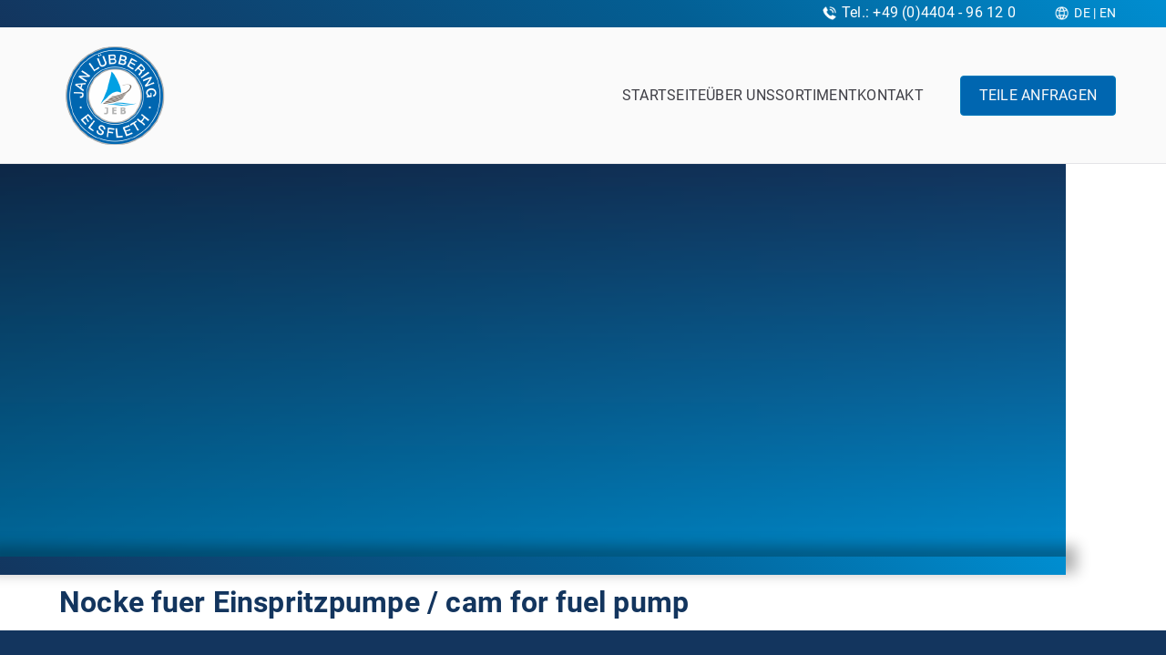

--- FILE ---
content_type: text/css
request_url: https://jan-luebbering.com/wp-content/themes/zakra-child/style.min.css?ver=2.1
body_size: 11442
content:
@import "fonts.css";html{font-size:90%}h1,h2,h3,h4,p{hyphens:auto;-webkit-hyphens:auto;-moz-hyphens:auto;-ms-hyphens:auto}.elementor-456 h1{hyphens:unset;-webkit-hyphens:unset;-moz-hyphens:unset;-ms-hyphens:unset}ul{list-style:disc;list-style-position:inside;margin-left:0}.zak-primary{padding-top:0;padding-bottom:0}.gradient-jl,.gradient-title-jl>div{background:linear-gradient(45deg,#13355e 0,#035f94 58%,#008ed1 100%)}.gradient-content-jl div{background:#f2f2f2}.text-feld-luebbering strong{font-weight:500}.nav-menu .menu-item,.zak-header-buttons{font-family:"Roboto",sans-serif;text-transform:uppercase;font-size:16px}.nav-menu .menu-item:focus,.nav-menu .menu-item:hover{color:#269bd1}#zak-primary-menu,.zak-header-buttons{line-height:1.4}.zak-header-buttons{margin-left:0}.zak-header-action{display:none!important}.zak-primary-nav ul .current-menu-item>a{position:relative}.zak-primary-nav ul .current-menu-item>a::before{content:"";position:absolute;background-color:currentColor;height:2px;width:100%;bottom:0}.zak-main-header .zak-row{gap:20px}.site-info-wrap{display:none}.zak-header .zak-top-bar{height:30px;padding:0;background:linear-gradient(45deg,#13355e 0,#035f94 58%,#008ed1 100%);font-size:1rem}.top-bar-icon{height:15px;width:15px;margin-right:6px;vertical-align:sub;margin-bottom:1px}.top-bar-link{font-size:16px;color:#fff;margin-right:40px;font-family:"Roboto",sans-serif}a.top-bar-link:focus,a.top-bar-link:hover{text-decoration:underline;color:#fff}.gradient-after{position:relative}.gradient-after::after{content:"";position:absolute;height:20px;background:linear-gradient(45deg,#13355e 0,#035f94 58%,#008ed1 100%);bottom:0;width:calc(100% + 15px);left:-15px;box-shadow:7px -7px 15px 5px rgba(0,0,0,.3)}.gradient-after::before,.lueb-home-gradient::before{content:"";position:absolute;bottom:0;height:100%;width:calc(100% + 15px);left:-15px;background:linear-gradient(180deg,rgba(19,53,94,.5)0,rgba(0,142,209,.5) 100%),linear-gradient(90deg,rgba(0,0,0,.5)0,transparent 100%)}.entry-content,.page.hentry,.text-lueb h4{margin-bottom:0}.sevice-lueb .elementor-section.elementor-section-boxed>.elementor-container.elementor-column-gap-default{max-width:none;margin-left:-15px;margin-right:-15px;flex-wrap:wrap}#mapsplatzhalter a,.link-luebbering.elementor-element a{text-decoration:underline;color:#0066b0}#mapsplatzhalter a:hover,.link-luebbering.elementor-element a:hover{text-decoration:none;color:#0066b0}.luebbering-stellen .elementor-widget-wrap{display:flex;flex-direction:row;justify-content:space-between;align-items:center}.luebbering-stellen .elementor-element.elementor-widget-text-editor{width:auto;max-width:70%}.luebbering-stellen .elementor-element.elementor-widget-button{width:auto}.dialog-type-lightbox.elementor-lightbox{background-color:rgba(0,0,0,.8)}.text-lueb li::marker{color:#0066b0}.spacing-lueb{margin-top:50px}.strong-line-lueb strong{font-size:20px;font-weight:500}.gebrauchtmaschinen-lueb .elementor-widget-wrap.elementor-element-populated{flex-direction:row}.gebrauchtmaschinen-lueb .elementor-element.maschinen-nav-lueb{width:auto}.elementor-section.elementor-element.brands-lueb{max-width:1140px;margin-left:auto;margin-right:auto}.elementor-section.elementor-element.brands-lueb>.elementor-container.elementor-column-gap-default{display:flex;max-width:none;margin-left:-15px;margin-right:-15px;flex-wrap:wrap}.brands-lueb .elementor-column.elementor-col-25.elementor-inner-column.elementor-element{margin-left:15px;margin-right:15px;width:calc(25% - 30px);min-width:250px}.products-lueb li{list-style:none;font-size:16px;line-height:28px;color:#000;font-weight:300}.products-lueb li::before{content:"→";color:#898989;font-size:20px;margin-right:5px}.products-lueb li a,.text-feld-luebbering a{color:#000}.products-lueb li a:focus,.products-lueb li a:hover{color:#000;text-decoration:underline}.lueb-empty-brandimg{width:100%;height:84px}.lueb-empty-brandimg,.lueb-mob-background>.elementor-widget-wrap>.elementor-widget-image{background-color:#fff}.tax-product_cat .zak-content .zak-container{--container-width:100%;padding-right:0;padding-left:0}.shortcode-h1{margin-bottom:0}.elementor-widget-container h2.shortcode-h2{color:#0066b0;font-size:24px;font-weight:400;line-height:28.8px;padding:0;margin:0}.lueb-mitte{width:100%}table.lueb-table td,table.lueb-table th{border:0;border-bottom:7px solid #fff}table.lueb-table th{padding:7px 10px;background-color:#13355e;color:#fff;text-transform:uppercase;font-size:20px;line-height:25px;font-weight:400}table.lueb-table td{padding:22px 10px;background-color:#f2f2f2;font-size:16px;line-height:19px;font-weight:400;color:#000}.lueb-table .lueb-table-teil{padding-left:28px;text-transform:uppercase;width:20%}.lueb-tab-gebraucht,.lueb-table-teil.lueb-tab-gebraucht{width:25%}.lueb-tab-gebraucht-sm{width:20%}.lueb-shortcode-button{font-size:16px;font-weight:400;text-transform:uppercase;line-height:1.2em;color:#fff;background-color:#0066b0;border-radius:4px 4px 4px 4px;padding:14px 20px}.lueb-no-brandimg{margin-top:285px}.lueb-shortcode-button:hover{background-color:#13355e;color:#fff}iframe{display:block}.text-feld-luebbering a:hover{color:#000;text-decoration:underline}table.lueb-table-kontakt td{border:0;padding:0}.lueb-sec-tab td{width:50%}#mapsplatzhalter{padding:60px 30px}#mapsplatzhalter .maps-content{display:flex;align-items:center;margin-right:auto;margin-left:auto;position:relative;max-width:721px;flex-direction:column;padding:20px 10px;background:#eaeaea}#mapsplatzhalter .maps-content p{margin-bottom:10px;margin-left:15px;margin-right:15px;color:#000;font-weight:300;font-size:16px}#mapsanzeigen{border-radius:4px;background-color:#0066b0;padding:10px 20px;font-color:#fff;text-transform:uppercase}#mapsanzeigen:hover,.wpcf7-form-control.wpcf7-submit.submit-lueb:hover{background-color:#13355e}.wpcf7-form-control:focus,.wpcf7-form-control:focus-visible{outline:0;box-shadow:0 1px 0 0#0066b0}.wpcf7-form label{margin-bottom:30px;width:100%}.wpcf7-form-control.wpcf7-submit.submit-lueb{font-size:16px;font-weight:400;text-transform:uppercase;line-height:1.2em;letter-spacing:0;fill:#fff;background-color:#0066b0;border-radius:4px 4px 4px 4px;padding:14px 20px}.lueb-form .wpcf7 form .wpcf7-response-output{margin:2em 0 1em;border:0;border-bottom:1px solid #dc3232;background-color:#f2f2f2}.lueb-form .wpcf7 form.sent .wpcf7-response-output{border-bottom:1px solid #0066b0}.agb-dts-imp .elementor-widget-container a{color:#0066b0}.agb-dts-imp .elementor-widget-container a:hover{color:#0066b0;text-decoration:underline}.zak-footer-cols{padding-top:40px;padding-bottom:40px;border:0}.widget_text{margin-bottom:15px}.zak-footer-col.zak-footer-col--1{display:grid;grid-template-columns:1fr 3fr 3fr 3fr 2fr;gap:25px;font-family:"Roboto",sans-serif;line-height:1.37;font-size:16px}.zak-footer-col.zak-footer-col--1 h4{font-weight:700;text-transform:uppercase;color:#fff;font-size:16px;line-height:1.37;margin-bottom:0}.zak-footer-col.zak-footer-col--1 img{margin-top:5px}.lueb-buero-zeit{margin-top:10px}.zak-footer-bar{display:none}.lueb-lang{display:inline}.lueb-lang a{text-transform:uppercase;color:#fff}.lueb-lang a:active,.lueb-lang a:focus,.lueb-lang a:hover{text-decoration:underline}.zak-toggle-menu{padding:4px 9px;border:1px solid #7396b0;border-radius:5px}.zak-header-col .zak-toggle-menu button,.zak-header-col .zak-toggle-menu button:focus,.zak-header-col .zak-toggle-menu button:hover{color:#0066b0}.elementor-kit-463 .zak-mobile-nav button:focus,.elementor-kit-463 .zak-mobile-nav button:hover{color:#51585f}@media (max-width:1260px) and (min-width:768px){.elementor-456 .elementor-column.elementor-element.elementor-element-b60806c{width:60%;margin-left:60px}}@media (max-width:1150px){.brands-lueb .elementor-column.elementor-col-25.elementor-inner-column.elementor-element{width:calc(50% - 30px)}.brands-lueb .lueb-brands-second-row{margin-top:22px}}@media (max-width:1024px) and (min-width:768px){.lueb-motor-img .elementor-widget-wrap.elementor-element-populated{display:flex;align-content:center}.lueb-no-brandimg{margin-top:45px}}@media (max-width:1070px){.zak-footer-col.zak-footer-col--1{grid-template-columns:auto 1fr 1fr auto auto;margin-right:25px}}@media (max-width:960px){.zak-footer-cols{padding-top:20px}.zak-footer-col.zak-footer-col--1{grid-template-areas:"logo logo logo logo""firma kontakt zeiten recht";grid-template-columns:auto auto auto auto;margin-left:25px}#media_image-2{grid-area:logo;justify-self:center}#text-3{grid-area:firma}#text-5{grid-area:kontakt}#text-6{grid-area:zeiten}#text-7{grid-area:recht}.widget{margin-bottom:0}.woocommerce img,.woocommerce-page img{max-width:110px}.custom-logo-link .custom-logo{max-width:80px}}@media (min-width:768px){#menu-item-4379{display:none!important}}@media screen and (max-width:768px){.zak-top-bar .zak-row{flex-direction:row}.woocommerce img.custom-logo,.woocommerce-page img.custom-logo{max-width:50%;margin-left:15px}.lueb-no-brandimg{margin-top:90px}}@media (max-width:810px){#menu-item-835{margin-left:0}}@media (max-width:838px){.zak-footer-col.zak-footer-col--1{grid-template-areas:"logo logo""firma kontakt""zeiten recht";grid-template-columns:auto auto;margin-left:25px}}@media (max-width:700px){.lueb-table tr{display:flex;flex-wrap:wrap}.lueb-table td.lueb-table-teil:not(.lueb-tab-visible),.lueb-table th{display:none}.lueb-table td{width:50%}.lueb-table td.lueb-tab-gebraucht,.lueb-table td.lueb-table-teil.lueb-tab-visible{width:100%;padding:7px 10px 7px 28px;font-size:20px;background-color:#13355e;color:#fff}.lueb-tab-gebraucht-sm.lueb-tabmob-first{padding-left:28px}.lueb-tab-gebraucht-sm::before,.lueb-table td.lueb-mitte::before,.lueb-table td.lueb-tab-gebraucht::before{content:attr(data-label)}td.lueb-tab-button{width:100%;margin-bottom:30px;text-align:right}.lueb-table td.lueb-mitte{width:100%;padding-left:28px}}@media screen and (max-width:600px){.brands-lueb .elementor-column.elementor-col-25.elementor-inner-column.elementor-element{width:calc(100% - 30px)}.brands-lueb .lueb-brands-mob-row{margin-top:22px}}@media screen and (max-width:565px){.luebbering-stellen .elementor-element.elementor-widget-text-editor{max-width:100%;width:100%;margin-bottom:10px}.luebbering-stellen .elementor-widget-wrap{flex-direction:column}.luebbering-stellen .elementor-element.elementor-widget-button{width:100%;margin-bottom:5px}}@media (max-width:480px){.site-branding{gap:0}}@media (max-width:450px){.elementor-456 .elementor-element.elementor-element-6fd55ca>.elementor-widget-wrap.elementor-element-populated{padding:25px 20px 20px}.elementor-456 .elementor-element.elementor-element-4994c8c>.elementor-widget-wrap.elementor-element-populated{padding-left:20px;padding-right:20px}}@media (max-width:555px){.zak-footer-col.zak-footer-col--1{margin-left:0;margin-right:0}.gebrauchtmaschinen-lueb .elementor-widget-wrap.elementor-element-populated{flex-direction:column}.maschinen-nav-lueb .elementor-button-wrapper{margin:5px 0}.elementor-element.maschinen-nav-lueb .elementor-button-wrapper .elementor-button-link.elementor-button{width:100%}.elementor-856 .elementor-element.elementor-element-49e3222b.maschinen-nav-lueb>.elementor-widget-container,.elementor-856 .elementor-element.elementor-element-f8d2d81.maschinen-nav-lueb>.elementor-widget-container{margin:0}}@media (max-width:475px){.zak-footer-col.zak-footer-col--1{grid-template-areas:"logo""firma""kontakt""zeiten""recht";grid-template-columns:auto;margin-left:auto;margin-right:auto}}
/*# sourceMappingURL=style.min.css.map */

--- FILE ---
content_type: text/css
request_url: https://jan-luebbering.com/wp-content/uploads/elementor/css/post-463.css?ver=1763725554
body_size: 3409
content:
.elementor-kit-463{--e-global-color-primary:#13355E;--e-global-color-secondary:#F2F2F2;--e-global-color-text:#000000;--e-global-color-accent:#0066B0;--e-global-color-ccd3dcf:#DFE1E5;--e-global-color-f534f26:#FFFFFF;--e-global-color-31ec7b2:#EAEAEA;--e-global-typography-text-font-family:"Roboto";--e-global-typography-text-font-size:16px;--e-global-typography-text-font-weight:300;--e-global-typography-text-line-height:28px;--e-global-typography-accent-font-family:"Roboto";--e-global-typography-accent-font-size:24px;--e-global-typography-accent-font-weight:400;--e-global-typography-accent-line-height:28.8px;--e-global-typography-2f7b1fe-font-family:"Roboto";--e-global-typography-2f7b1fe-font-size:48px;--e-global-typography-2f7b1fe-font-weight:700;--e-global-typography-2f7b1fe-line-height:57.6px;--e-global-typography-6cc0b73-font-family:"Roboto";--e-global-typography-6cc0b73-font-size:21px;--e-global-typography-6cc0b73-font-weight:400;--e-global-typography-6cc0b73-text-transform:uppercase;--e-global-typography-6cc0b73-line-height:25.2px;font-family:"Roboto", Sans-serif;}.elementor-kit-463 e-page-transition{background-color:#FFBC7D;}.elementor-kit-463 p{margin-block-end:0px;}.elementor-kit-463 h1{color:var( --e-global-color-primary );font-family:"Roboto", Sans-serif;font-size:36px;line-height:43.2px;}.elementor-kit-463 h2{color:var( --e-global-color-primary );font-family:"Roboto", Sans-serif;font-size:30px;line-height:36px;}.elementor-kit-463 h3{color:var( --e-global-color-text );font-family:"Roboto", Sans-serif;font-size:20px;font-weight:500;line-height:26px;}.elementor-kit-463 h4{color:#000000;font-family:"Roboto", Sans-serif;font-size:16px;font-weight:700;line-height:26px;}.elementor-kit-463 button,.elementor-kit-463 input[type="button"],.elementor-kit-463 input[type="submit"],.elementor-kit-463 .elementor-button{font-family:"Roboto", Sans-serif;color:#FFFFFF;}.elementor-kit-463 button:hover,.elementor-kit-463 button:focus,.elementor-kit-463 input[type="button"]:hover,.elementor-kit-463 input[type="button"]:focus,.elementor-kit-463 input[type="submit"]:hover,.elementor-kit-463 input[type="submit"]:focus,.elementor-kit-463 .elementor-button:hover,.elementor-kit-463 .elementor-button:focus{color:#FFFFFF;}.elementor-kit-463 label{color:var( --e-global-color-text );font-family:"Roboto", Sans-serif;font-size:16px;font-weight:300;line-height:20px;}.elementor-kit-463 input:not([type="button"]):not([type="submit"]),.elementor-kit-463 textarea,.elementor-kit-463 .elementor-field-textual{background-color:#F2F2F2;border-style:none;}.elementor-kit-463 input:focus:not([type="button"]):not([type="submit"]),.elementor-kit-463 textarea:focus,.elementor-kit-463 .elementor-field-textual:focus{border-style:none;}.elementor-section.elementor-section-boxed > .elementor-container{max-width:1140px;}.e-con{--container-max-width:1140px;}.elementor-widget:not(:last-child){margin-block-end:0px;}.elementor-element{--widgets-spacing:0px 0px;--widgets-spacing-row:0px;--widgets-spacing-column:0px;}{}h1.entry-title{display:var(--page-title-display);}.elementor-lightbox{background-color:rgba(0, 109, 62, 0.8);--lightbox-header-icons-size:20px;--lightbox-navigation-icons-size:32px;}@media(max-width:1024px){.elementor-section.elementor-section-boxed > .elementor-container{max-width:1024px;}.e-con{--container-max-width:1024px;}}@media(max-width:767px){.elementor-section.elementor-section-boxed > .elementor-container{max-width:767px;}.e-con{--container-max-width:767px;}}

--- FILE ---
content_type: text/css
request_url: https://jan-luebbering.com/wp-content/uploads/elementor/css/post-2381.css?ver=1763725559
body_size: 1790
content:
.elementor-2381 .elementor-element.elementor-element-1805ec7:not(.elementor-motion-effects-element-type-background), .elementor-2381 .elementor-element.elementor-element-1805ec7 > .elementor-motion-effects-container > .elementor-motion-effects-layer{background-color:transparent;background-image:linear-gradient(180deg, #13355E 0%, #008ED1 100%);}.elementor-2381 .elementor-element.elementor-element-1805ec7 > .elementor-background-overlay{background-position:center center;background-repeat:no-repeat;background-size:cover;opacity:0.5;transition:background 0.3s, border-radius 0.3s, opacity 0.3s;}.elementor-2381 .elementor-element.elementor-element-1805ec7 .elementor-background-overlay{filter:brightness( 100% ) contrast( 100% ) saturate( 100% ) blur( 0px ) hue-rotate( 0deg );}.elementor-2381 .elementor-element.elementor-element-1805ec7{transition:background 0.3s, border 0.3s, border-radius 0.3s, box-shadow 0.3s;margin-top:0px;margin-bottom:0px;padding:220px 15px 230px 15px;}.elementor-widget-woocommerce-product-title .elementor-heading-title{color:var( --e-global-color-primary );}@media(max-width:1024px) and (min-width:768px){.elementor-2381 .elementor-element.elementor-element-1cc8a8d1{width:100%;}}@media(max-width:1024px){.elementor-2381 .elementor-element.elementor-element-1805ec7{margin-top:0px;margin-bottom:0px;padding:70px 15px 0px 15px;}.elementor-2381 .elementor-element.elementor-element-1cc8a8d1 > .elementor-element-populated{margin:0px 0px 0px 0px;--e-column-margin-right:0px;--e-column-margin-left:0px;padding:0px 0px 0px 0px;}}@media(max-width:767px){.elementor-2381 .elementor-element.elementor-element-1805ec7{margin-top:0px;margin-bottom:0px;padding:40px 15px 0px 15px;}.elementor-2381 .elementor-element.elementor-element-1cc8a8d1 > .elementor-element-populated{margin:0px 0px 0px 0px;--e-column-margin-right:0px;--e-column-margin-left:0px;}}

--- FILE ---
content_type: text/css
request_url: https://jan-luebbering.com/wp-content/themes/zakra-child/fonts.css
body_size: 12049
content:
/* roboto-100 - latin */
@font-face {
  font-display: swap; /* Check https://developer.mozilla.org/en-US/docs/Web/CSS/@font-face/font-display for other options. */
  font-family: 'Roboto';
  font-style: normal;
  font-weight: 100;
  src: url('./fonts/roboto-v30-latin/roboto-v30-latin-100.eot'); /* IE9 Compat Modes */
  src: url('./fonts/roboto-v30-latin/roboto-v30-latin-100.eot?#iefix') format('embedded-opentype'), /* IE6-IE8 */
       url('./fonts/roboto-v30-latin/roboto-v30-latin-100.woff2') format('woff2'), /* Chrome 36+, Opera 23+, Firefox 39+, Safari 12+, iOS 10+ */
       url('./fonts/roboto-v30-latin/roboto-v30-latin-100.woff') format('woff'), /* Chrome 5+, Firefox 3.6+, IE 9+, Safari 5.1+, iOS 5+ */
       url('./fonts/roboto-v30-latin/roboto-v30-latin-100.ttf') format('truetype'), /* Chrome 4+, Firefox 3.5+, IE 9+, Safari 3.1+, iOS 4.2+, Android Browser 2.2+ */
       url('./fonts/roboto-v30-latin/roboto-v30-latin-100.svg#Roboto') format('svg'); /* Legacy iOS */
}

/* roboto-100italic - latin */
@font-face {
  font-display: swap; /* Check https://developer.mozilla.org/en-US/docs/Web/CSS/@font-face/font-display for other options. */
  font-family: 'Roboto';
  font-style: italic;
  font-weight: 100;
  src: url('./fonts/roboto-v30-latin/roboto-v30-latin-100italic.eot'); /* IE9 Compat Modes */
  src: url('./fonts/roboto-v30-latin/roboto-v30-latin-100italic.eot?#iefix') format('embedded-opentype'), /* IE6-IE8 */
       url('./fonts/roboto-v30-latin/roboto-v30-latin-100italic.woff2') format('woff2'), /* Chrome 36+, Opera 23+, Firefox 39+, Safari 12+, iOS 10+ */
       url('./fonts/roboto-v30-latin/roboto-v30-latin-100italic.woff') format('woff'), /* Chrome 5+, Firefox 3.6+, IE 9+, Safari 5.1+, iOS 5+ */
       url('./fonts/roboto-v30-latin/roboto-v30-latin-100italic.ttf') format('truetype'), /* Chrome 4+, Firefox 3.5+, IE 9+, Safari 3.1+, iOS 4.2+, Android Browser 2.2+ */
       url('./fonts/roboto-v30-latin/roboto-v30-latin-100italic.svg#Roboto') format('svg'); /* Legacy iOS */
}

/* roboto-300 - latin */
@font-face {
  font-display: swap; /* Check https://developer.mozilla.org/en-US/docs/Web/CSS/@font-face/font-display for other options. */
  font-family: 'Roboto';
  font-style: normal;
  font-weight: 300;
  src: url('./fonts/roboto-v30-latin/roboto-v30-latin-300.eot'); /* IE9 Compat Modes */
  src: url('./fonts/roboto-v30-latin/roboto-v30-latin-300.eot?#iefix') format('embedded-opentype'), /* IE6-IE8 */
       url('./fonts/roboto-v30-latin/roboto-v30-latin-300.woff2') format('woff2'), /* Chrome 36+, Opera 23+, Firefox 39+, Safari 12+, iOS 10+ */
       url('./fonts/roboto-v30-latin/roboto-v30-latin-300.woff') format('woff'), /* Chrome 5+, Firefox 3.6+, IE 9+, Safari 5.1+, iOS 5+ */
       url('./fonts/roboto-v30-latin/roboto-v30-latin-300.ttf') format('truetype'), /* Chrome 4+, Firefox 3.5+, IE 9+, Safari 3.1+, iOS 4.2+, Android Browser 2.2+ */
       url('./fonts/roboto-v30-latin/roboto-v30-latin-300.svg#Roboto') format('svg'); /* Legacy iOS */
}

/* roboto-300italic - latin */
@font-face {
  font-display: swap; /* Check https://developer.mozilla.org/en-US/docs/Web/CSS/@font-face/font-display for other options. */
  font-family: 'Roboto';
  font-style: italic;
  font-weight: 300;
  src: url('./fonts/roboto-v30-latin/roboto-v30-latin-300italic.eot'); /* IE9 Compat Modes */
  src: url('./fonts/roboto-v30-latin/roboto-v30-latin-300italic.eot?#iefix') format('embedded-opentype'), /* IE6-IE8 */
       url('./fonts/roboto-v30-latin/roboto-v30-latin-300italic.woff2') format('woff2'), /* Chrome 36+, Opera 23+, Firefox 39+, Safari 12+, iOS 10+ */
       url('./fonts/roboto-v30-latin/roboto-v30-latin-300italic.woff') format('woff'), /* Chrome 5+, Firefox 3.6+, IE 9+, Safari 5.1+, iOS 5+ */
       url('./fonts/roboto-v30-latin/roboto-v30-latin-300italic.ttf') format('truetype'), /* Chrome 4+, Firefox 3.5+, IE 9+, Safari 3.1+, iOS 4.2+, Android Browser 2.2+ */
       url('./fonts/roboto-v30-latin/roboto-v30-latin-300italic.svg#Roboto') format('svg'); /* Legacy iOS */
}

/* roboto-regular - latin */
@font-face {
  font-display: swap; /* Check https://developer.mozilla.org/en-US/docs/Web/CSS/@font-face/font-display for other options. */
  font-family: 'Roboto';
  font-style: normal;
  font-weight: 400;
  src: url('./fonts/roboto-v30-latin/roboto-v30-latin-regular.eot'); /* IE9 Compat Modes */
  src: url('./fonts/roboto-v30-latin/roboto-v30-latin-regular.eot?#iefix') format('embedded-opentype'), /* IE6-IE8 */
       url('./fonts/roboto-v30-latin/roboto-v30-latin-regular.woff2') format('woff2'), /* Chrome 36+, Opera 23+, Firefox 39+, Safari 12+, iOS 10+ */
       url('./fonts/roboto-v30-latin/roboto-v30-latin-regular.woff') format('woff'), /* Chrome 5+, Firefox 3.6+, IE 9+, Safari 5.1+, iOS 5+ */
       url('./fonts/roboto-v30-latin/roboto-v30-latin-regular.ttf') format('truetype'), /* Chrome 4+, Firefox 3.5+, IE 9+, Safari 3.1+, iOS 4.2+, Android Browser 2.2+ */
       url('./fonts/roboto-v30-latin/roboto-v30-latin-regular.svg#Roboto') format('svg'); /* Legacy iOS */
}

/* roboto-italic - latin */
@font-face {
  font-display: swap; /* Check https://developer.mozilla.org/en-US/docs/Web/CSS/@font-face/font-display for other options. */
  font-family: 'Roboto';
  font-style: italic;
  font-weight: 400;
  src: url('./fonts/roboto-v30-latin/roboto-v30-latin-italic.eot'); /* IE9 Compat Modes */
  src: url('./fonts/roboto-v30-latin/roboto-v30-latin-italic.eot?#iefix') format('embedded-opentype'), /* IE6-IE8 */
       url('./fonts/roboto-v30-latin/roboto-v30-latin-italic.woff2') format('woff2'), /* Chrome 36+, Opera 23+, Firefox 39+, Safari 12+, iOS 10+ */
       url('./fonts/roboto-v30-latin/roboto-v30-latin-italic.woff') format('woff'), /* Chrome 5+, Firefox 3.6+, IE 9+, Safari 5.1+, iOS 5+ */
       url('./fonts/roboto-v30-latin/roboto-v30-latin-italic.ttf') format('truetype'), /* Chrome 4+, Firefox 3.5+, IE 9+, Safari 3.1+, iOS 4.2+, Android Browser 2.2+ */
       url('./fonts/roboto-v30-latin/roboto-v30-latin-italic.svg#Roboto') format('svg'); /* Legacy iOS */
}

/* roboto-500 - latin */
@font-face {
  font-display: swap; /* Check https://developer.mozilla.org/en-US/docs/Web/CSS/@font-face/font-display for other options. */
  font-family: 'Roboto';
  font-style: normal;
  font-weight: 500;
  src: url('./fonts/roboto-v30-latin/roboto-v30-latin-500.eot'); /* IE9 Compat Modes */
  src: url('./fonts/roboto-v30-latin/roboto-v30-latin-500.eot?#iefix') format('embedded-opentype'), /* IE6-IE8 */
       url('./fonts/roboto-v30-latin/roboto-v30-latin-500.woff2') format('woff2'), /* Chrome 36+, Opera 23+, Firefox 39+, Safari 12+, iOS 10+ */
       url('./fonts/roboto-v30-latin/roboto-v30-latin-500.woff') format('woff'), /* Chrome 5+, Firefox 3.6+, IE 9+, Safari 5.1+, iOS 5+ */
       url('./fonts/roboto-v30-latin/roboto-v30-latin-500.ttf') format('truetype'), /* Chrome 4+, Firefox 3.5+, IE 9+, Safari 3.1+, iOS 4.2+, Android Browser 2.2+ */
       url('./fonts/roboto-v30-latin/roboto-v30-latin-500.svg#Roboto') format('svg'); /* Legacy iOS */
}

/* roboto-500italic - latin */
@font-face {
  font-display: swap; /* Check https://developer.mozilla.org/en-US/docs/Web/CSS/@font-face/font-display for other options. */
  font-family: 'Roboto';
  font-style: italic;
  font-weight: 500;
  src: url('./fonts/roboto-v30-latin/roboto-v30-latin-500italic.eot'); /* IE9 Compat Modes */
  src: url('./fonts/roboto-v30-latin/roboto-v30-latin-500italic.eot?#iefix') format('embedded-opentype'), /* IE6-IE8 */
       url('./fonts/roboto-v30-latin/roboto-v30-latin-500italic.woff2') format('woff2'), /* Chrome 36+, Opera 23+, Firefox 39+, Safari 12+, iOS 10+ */
       url('./fonts/roboto-v30-latin/roboto-v30-latin-500italic.woff') format('woff'), /* Chrome 5+, Firefox 3.6+, IE 9+, Safari 5.1+, iOS 5+ */
       url('./fonts/roboto-v30-latin/roboto-v30-latin-500italic.ttf') format('truetype'), /* Chrome 4+, Firefox 3.5+, IE 9+, Safari 3.1+, iOS 4.2+, Android Browser 2.2+ */
       url('./fonts/roboto-v30-latin/roboto-v30-latin-500italic.svg#Roboto') format('svg'); /* Legacy iOS */
}

/* roboto-700 - latin */
@font-face {
  font-display: swap; /* Check https://developer.mozilla.org/en-US/docs/Web/CSS/@font-face/font-display for other options. */
  font-family: 'Roboto';
  font-style: normal;
  font-weight: 700;
  src: url('./fonts/roboto-v30-latin/roboto-v30-latin-700.eot'); /* IE9 Compat Modes */
  src: url('./fonts/roboto-v30-latin/roboto-v30-latin-700.eot?#iefix') format('embedded-opentype'), /* IE6-IE8 */
       url('./fonts/roboto-v30-latin/roboto-v30-latin-700.woff2') format('woff2'), /* Chrome 36+, Opera 23+, Firefox 39+, Safari 12+, iOS 10+ */
       url('./fonts/roboto-v30-latin/roboto-v30-latin-700.woff') format('woff'), /* Chrome 5+, Firefox 3.6+, IE 9+, Safari 5.1+, iOS 5+ */
       url('./fonts/roboto-v30-latin/roboto-v30-latin-700.ttf') format('truetype'), /* Chrome 4+, Firefox 3.5+, IE 9+, Safari 3.1+, iOS 4.2+, Android Browser 2.2+ */
       url('./fonts/roboto-v30-latin/roboto-v30-latin-700.svg#Roboto') format('svg'); /* Legacy iOS */
}

/* roboto-700italic - latin */
@font-face {
  font-display: swap; /* Check https://developer.mozilla.org/en-US/docs/Web/CSS/@font-face/font-display for other options. */
  font-family: 'Roboto';
  font-style: italic;
  font-weight: 700;
  src: url('./fonts/roboto-v30-latin/roboto-v30-latin-700italic.eot'); /* IE9 Compat Modes */
  src: url('./fonts/roboto-v30-latin/roboto-v30-latin-700italic.eot?#iefix') format('embedded-opentype'), /* IE6-IE8 */
       url('./fonts/roboto-v30-latin/roboto-v30-latin-700italic.woff2') format('woff2'), /* Chrome 36+, Opera 23+, Firefox 39+, Safari 12+, iOS 10+ */
       url('./fonts/roboto-v30-latin/roboto-v30-latin-700italic.woff') format('woff'), /* Chrome 5+, Firefox 3.6+, IE 9+, Safari 5.1+, iOS 5+ */
       url('./fonts/roboto-v30-latin/roboto-v30-latin-700italic.ttf') format('truetype'), /* Chrome 4+, Firefox 3.5+, IE 9+, Safari 3.1+, iOS 4.2+, Android Browser 2.2+ */
       url('./fonts/roboto-v30-latin/roboto-v30-latin-700italic.svg#Roboto') format('svg'); /* Legacy iOS */
}

/* roboto-900 - latin */
@font-face {
  font-display: swap; /* Check https://developer.mozilla.org/en-US/docs/Web/CSS/@font-face/font-display for other options. */
  font-family: 'Roboto';
  font-style: normal;
  font-weight: 900;
  src: url('./fonts/roboto-v30-latin/roboto-v30-latin-900.eot'); /* IE9 Compat Modes */
  src: url('./fonts/roboto-v30-latin/roboto-v30-latin-900.eot?#iefix') format('embedded-opentype'), /* IE6-IE8 */
       url('./fonts/roboto-v30-latin/roboto-v30-latin-900.woff2') format('woff2'), /* Chrome 36+, Opera 23+, Firefox 39+, Safari 12+, iOS 10+ */
       url('./fonts/roboto-v30-latin/roboto-v30-latin-900.woff') format('woff'), /* Chrome 5+, Firefox 3.6+, IE 9+, Safari 5.1+, iOS 5+ */
       url('./fonts/roboto-v30-latin/roboto-v30-latin-900.ttf') format('truetype'), /* Chrome 4+, Firefox 3.5+, IE 9+, Safari 3.1+, iOS 4.2+, Android Browser 2.2+ */
       url('./fonts/roboto-v30-latin/roboto-v30-latin-900.svg#Roboto') format('svg'); /* Legacy iOS */
}

/* roboto-900italic - latin */
@font-face {
  font-display: swap; /* Check https://developer.mozilla.org/en-US/docs/Web/CSS/@font-face/font-display for other options. */
  font-family: 'Roboto';
  font-style: italic;
  font-weight: 900;
  src: url('./fonts/roboto-v30-latin/roboto-v30-latin-900italic.eot'); /* IE9 Compat Modes */
  src: url('./fonts/roboto-v30-latin/roboto-v30-latin-900italic.eot?#iefix') format('embedded-opentype'), /* IE6-IE8 */
       url('./fonts/roboto-v30-latin/roboto-v30-latin-900italic.woff2') format('woff2'), /* Chrome 36+, Opera 23+, Firefox 39+, Safari 12+, iOS 10+ */
       url('./fonts/roboto-v30-latin/roboto-v30-latin-900italic.woff') format('woff'), /* Chrome 5+, Firefox 3.6+, IE 9+, Safari 5.1+, iOS 5+ */
       url('./fonts/roboto-v30-latin/roboto-v30-latin-900italic.ttf') format('truetype'), /* Chrome 4+, Firefox 3.5+, IE 9+, Safari 3.1+, iOS 4.2+, Android Browser 2.2+ */
       url('./fonts/roboto-v30-latin/roboto-v30-latin-900italic.svg#Roboto') format('svg'); /* Legacy iOS */
}
